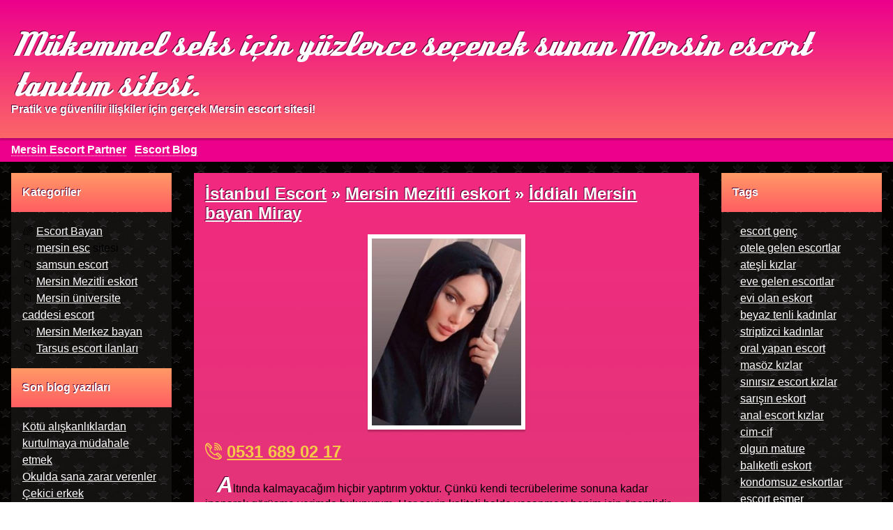

--- FILE ---
content_type: text/html; charset=UTF-8
request_url: https://www.formalno.com/iddiali-mersin-bayan-miray-79
body_size: 8726
content:
    <!DOCTYPE html>
    <head>
        <meta http-equiv="Content-Type" content="text/html; charset=UTF-8" />
        <title>İddialı Mersin bayan Miray | Mersin eskort toplumunun kaymağını topladık: şehirin tüm bölgelerinden güzel, seksi, eğitimli ve arzu edilen escort bayanlar.</title>
        <meta name="description" content="İddialı Mersin bayan Miray - Her erkeğin hayatında fazlasıyla seks olmalı. İyi bir ruh hali veren, dünyanın en güzel kızlarıyla - Mersin escort bayanlarla seks hayatınızı rengarenk partiye çevirin.">
        <meta http-equiv="X-UA-Compatible" content="IE=edge,chrome=1">
        <meta name="viewport" content="width=device-width, initial-scale=1" />
        <meta name="googlebot" content="noarchive">
        <meta name="viewport" content="width=device-width, initial-scale=1">
        <meta name="keywords" content="beyaztenli, beyaz tenli, beyaz tenli kadınlar, beyaz tenli kadın, beyaz tenli kızlar, beyaz tenli kız, beyaz tenli kadinlar, beyaz tenli kiz, beyaz tenli hatun, beyaz tenli hatunlar, beyaz tenli çıplak kadınlar, beyaz tenli kadin, beyaz tenli kizlar, escort ev, ev escort, ev gelen escort, mersin ev gelen escort, eve gelen escort, eve gelen eskort, eve gelen masöz, mersin eve gelen escort, eve gelen escort bayan, eve gelen masoz, eve gelen eskortlar, eve gelen masözler, eve gelen masör, eve gelen ucuz escort, eve gelen escortlar, escort bayan eve gelen, otel escort, escort otel, escort sadece otel, turk escort otel, escort bayan otel, mersin otel escort, otele gelen escort, otele gelen masöz, otele gelen escort bayan, otele gelen eskort, otele gelen, otele gelen bayan, otele gelen escort bayanlar, eve otele gelen masöz, eve otele gelen, sadece otele gelen escort, otele gelen escortlar, otele gelen eskort bayanlar, eve otele gelen escort, otele gelen olgun escort, genc escort, genç escort bayan, escort genç, genç escort, genç escortlar, genç eskort, genç escort kızlar, en genç escort, genc eskort, liseli escort, liseli eskortlar, liseli eskort, liseli escort kızlar, liseli escortlar, eskort liseli, liseli orospu numaraları, escort liseli, liseli eskort kızlar, liseli eskort kizlar, genç kız, genç kız sex, güzel genç kız, genç kız seks, en ateşli kızlar, ateşli kızlar aranıyor, çıplak ve ateşli kızlar, ateşli kızlar foto, çok ateşli kızlar, ateşli kizlar, sıcak ateşli kızlar, kızlar ateşli, seksi bayan, seksi bayan lar, seksi bayan resmi, bayan seksi, dul bayan seksi, ateşli sevişme, ateşli geceler, ateşli kızlar, ateşli kadın, seks yapan türkler, sex yapan kadınlar, seks kadınlar, sex seven kadınlar, seks yapan kadın, sex yapan kadinlar, seks yapan kadınları göster">
		        <link rel="amphtml" href="https://ampmoby.formalno.com/amp/iddiali-mersin-bayan-miray-79">
        <link rel="canonical" href="https://www.formalno.com/iddiali-mersin-bayan-miray-79">
                <link rel="apple-touch-icon" sizes="180x180" href="/favicon/apple-touch-icon.png">
		<link rel="icon" type="image/png" sizes="32x32" href="/favicon/favicon-32x32.png">
		<link rel="icon" type="image/png" sizes="16x16" href="/favicon/favicon-16x16.png">
		<link rel="manifest" href="/favicon/manifest.json">
		<link rel="mask-icon" href="/favicon/safari-pinned-tab.svg" color="#5bbad5">
		<link rel="shortcut icon" href="/favicon/favicon.ico">
		<meta name="msapplication-config" content="/favicon/browserconfig.xml">
		<meta name="theme-color" content="#ffffff">
        <meta property="og:locale" content="tr_TR" />
        <meta property="og:type" content="website" />
        <meta property="og:title" content="İddialı Mersin bayan Miray | Mersin eskort toplumunun kaymağını topladık: şehirin tüm bölgelerinden güzel, seksi, eğitimli ve arzu edilen escort bayanlar." />
        <meta property="og:description" content="İddialı Mersin bayan Miray - Her erkeğin hayatında fazlasıyla seks olmalı. İyi bir ruh hali veren, dünyanın en güzel kızlarıyla - Mersin escort bayanlarla seks hayatınızı rengarenk partiye çevirin." />
        <meta property="og:url" content="https://www.formalno.com/iddiali-mersin-bayan-miray-79" />
        <meta property="og:site_name" content="" />
        <meta name="twitter:card" content="summary" />
        <meta name="twitter:description" content="İddialı Mersin bayan Miray - Her erkeğin hayatında fazlasıyla seks olmalı. İyi bir ruh hali veren, dünyanın en güzel kızlarıyla - Mersin escort bayanlarla seks hayatınızı rengarenk partiye çevirin." />
        <meta name="twitter:title" content="İddialı Mersin bayan Miray | Mersin eskort toplumunun kaymağını topladık: şehirin tüm bölgelerinden güzel, seksi, eğitimli ve arzu edilen escort bayanlar." />
        <script type='application/ld+json'>{"@context":"http:\/\/schema.org","@type":"WebSite","@id":"#website","url":"https://www.formalno.com","name":"İddialı Mersin bayan Miray | Mersin eskort toplumunun kaymağını topladık: şehirin tüm bölgelerinden güzel, seksi, eğitimli ve arzu edilen escort bayanlar.","alternateName":"Escort Bayan Ci"}</script>
        <script type='application/ld+json'>{"@context":"http:\/\/schema.org","@type":"Person","url":"https://www.formalno.com","sameAs":[],"@id":"#person","name":"Escort Bayan"}</script>
        <style type="text/css">
	    @font-face{font-family:Deftone;src:url(https://www.formalno.com/templates/guzel/fonts/deftone-stylus.ttf)}*{margin:0;padding:0;font-family:Arial}ul li{list-style:none;display:inline-block}header{color:#FFF;background:#ec008c}.container{display:flex;flex-wrap:wrap;background-color:#050202;background-image:url(https://www.formalno.com/templates/guzel/img/starring.png)}.slogan{background:#ec008c;background:-webkit-linear-gradient(to bottom,#ec008c,#fc6767);background:linear-gradient(to bottom,#ec008c,#fc6767);padding:2rem 1rem;text-shadow:-1px -1px 0 #590235;box-shadow:0 3px 2px #0003}.slogan h1 a,.slogan h2 a, .slogan .divh1 a,.slogan .divh2 a{color:#FFF;text-decoration:none}.slogan h1 a, .slogan .divh1 a{font-size:3rem;font-family:Deftone;font-weight:400} .slogan .divh2 a{font-weight: bold; font-size: 1rem}.main-menu li{margin-right:.5rem}.main-menu{padding:.5rem 0 .5rem 1rem;display:block}.additiona-menu-items,.cats-hide-link,.tags-hide-link{display:none}.main-menu a{color:#FFF;text-decoration:none;border-bottom:1px dotted #FFF;font-weight:700}.panel{width:20%;flex:1;margin:1rem;background-color:#FFFFFF0f;line-height:1.5rem}.panel ul{padding:1rem}.panel ul li{display:block}.panel a{color:#FFF}.panel-title{padding:1rem;color:#FFF;text-shadow:-1px -1px 0 #590235;background-color:#fc6767;background-color:#E059A8;background:-webkit-linear-gradient(to top,#ff5e62,#f96);background:linear-gradient(to top,#ff5e62,#f96);font-weight:700}.hidden-panel{display:none}.center{width:59%;overflow:hidden;order:2}.left{order:1}.right{order:3}.post{background-color:#fc6767;margin:1rem;padding:1rem;background:-webkit-linear-gradient(to bottom,#f22a80,#FC8A8AEE);background:linear-gradient(to bottom,#f22a80,#FC8A8AAA)}.post .photos{width:100%;text-align:center;vertical-align:middle}.post .photo{margin:1rem 0;border:6px solid #FFF;box-shadow:0 3px 2px #0003;max-width:31%;vertical-align:middle}.post .photo:hover{-webkit-transform:rotate(5deg) scale(1.1);-ms-transform:rotate(5deg) scale(1.1);transform:rotate(5deg) scale(1.1)}.post h1,.post h2,.post h3{font-size:1.5rem;text-shadow:-1px -1px 0 #590235;color:#FFF}.post h1,.post h3{display:inline}.post a{color:#FFF}.post time{color:#CCC;font-size:.8rem}.post .description:first-letter{color:#FFF;font-size:2rem;font-style:italic;font-weight:700;text-transform:capitalize;text-shadow:-1px -1px 0 #590235}.post .tags{margin:.5rem 0}.post .tags span{margin-right:.4rem;color:#FFF}.post .tags span:before{content:"＋"}.post .tags a{color:#FFF}.phone{margin:0 0 1rem}.phone,.phone a{color:#f6c948;vertical-align:middle;font-weight:700;font-size:24px}.phone img{vertical-align:middle}.separator{text-align:center}.separator img{margin:0 2rem}.separator:last-of-type{display:none}footer{display:block;background-color:#ec008c;color:#FFF;text-align:center}footer nav,footer p{padding:.5rem}footer nav{background-color:#fc6767;box-shadow:0 3px 2px #0003}footer nav a{color:#FFF;text-decoration:none;border-bottom:1px dotted #FFF}.related li{display:block}.related img{vertical-align:middle;max-width:30%;margin:1rem 1rem 1rem 0}.pagination{font-size:1.5rem;color:#FFF;text-align:center;margin-bottom:1rem}.pagination li{display:inline;margin:0 .5rem}.pagination a{color:#f32b7f}@media only screen and (max-width:1200px){.additiona-menu-items{display:inline-block}.panel{display:none}.slogan h1{font-size:2.5rem}.post h2{font-size:1.6rem}.slogan h2,.post h2{font-size:1.3rem}.center{width:79%}.post .photo{max-width:49%}}@media only screen and (max-width:1000px){.post h1,.post h2,.post h3{font-size:1.2rem}.main-menu{text-align:center}.slogan h1{font-size:2rem}.slogan h2{font-size:1rem}.post h2{font-size:1.3rem}.center{width:100%}}@media only screen and (max-width:800px){.post h1,.post h2,.post h3{font-size:1rem}.post .photo{max-width:90%}}
	    
	    #cboxWrapper,.cboxPhoto{max-width:none}.cboxIframe,.cboxPhoto{display:block;border:0}#cboxCurrent,#cboxTitle{position:absolute;color:#949494;bottom:4px}#cboxClose:active,#cboxNext:active,#cboxPrevious:active,#cboxSlideshow:active,#colorbox{outline:0}#cboxOverlay,#cboxWrapper,#colorbox{position:absolute;top:0;left:0;z-index:9999;overflow:hidden}#cboxOverlay{position:fixed;width:100%;height:100%;background:url(https://www.formalno.com/templates/guzel/img/overlay.png);opacity:.9;filter:alpha(opacity=90)}#cboxBottomLeft,#cboxMiddleLeft{clear:left}#cboxContent{position:relative;background:#fff;overflow:hidden}#cboxTitle{margin:0;left:0;text-align:center;width:100%}#cboxLoadingGraphic,#cboxLoadingOverlay{position:absolute;top:0;left:0;width:100%;height:100%}.cboxPhoto{float:left;margin:auto;-ms-interpolation-mode:bicubic}.cboxIframe{width:100%;height:100%;padding:0;margin:0}#cboxContent,#cboxLoadedContent,#colorbox{box-sizing:content-box;-moz-box-sizing:content-box;-webkit-box-sizing:content-box}#cboxTopLeft{width:21px;height:21px;background:url(https://www.formalno.com/templates/guzel/img/controls.png) -101px 0 no-repeat}#cboxTopRight{width:21px;height:21px;background:url(https://www.formalno.com/templates/guzel/img/controls.png) -130px 0 no-repeat}#cboxBottomLeft{width:21px;height:21px;background:url(https://www.formalno.com/templates/guzel/img/controls.png) -101px -29px no-repeat}#cboxBottomRight{width:21px;height:21px;background:url(https://www.formalno.com/templates/guzel/img/controls.png) -130px -29px no-repeat}#cboxMiddleLeft{width:21px;background:url(https://www.formalno.com/templates/guzel/img/controls.png) left top repeat-y}#cboxMiddleRight{width:21px;background:url(https://www.formalno.com/templates/guzel/img/controls.png) right top repeat-y}#cboxTopCenter{height:21px;background:url(https://www.formalno.com/templates/guzel/img/border.png) repeat-x}#cboxBottomCenter{height:21px;background:url(https://www.formalno.com/templates/guzel/img/border.png) 0 -29px repeat-x}.cboxIframe{background:#fff}#cboxError{padding:50px;border:1px solid #ccc}#cboxLoadedContent{overflow:auto;-webkit-overflow-scrolling:touch;margin-bottom:28px}#cboxCurrent{left:58px}#cboxLoadingOverlay{background:url(https://www.formalno.com/templates/guzel/img/loading_background.png) center center no-repeat}#cboxLoadingGraphic{background:url(https://www.formalno.com/templates/guzel/img/loading.gif) center center no-repeat}#cboxClose,#cboxNext,#cboxPrevious,#cboxSlideshow{cursor:pointer;border:0;padding:0;margin:0;overflow:visible;width:auto;background:0 0}#cboxClose,#cboxNext,#cboxPrevious{position:absolute;bottom:0;width:25px;height:25px;text-indent:-9999px}#cboxSlideshow{position:absolute;bottom:4px;right:30px;color:#0092ef}#cboxPrevious{left:0;background:url(https://www.formalno.com/templates/guzel/img/controls.png) -75px 0 no-repeat}#cboxPrevious:hover{background-position:-75px -25px}#cboxNext{left:27px;background:url(https://www.formalno.com/templates/guzel/img/controls.png) -50px 0 no-repeat}#cboxNext:hover{background-position:-50px -25px}#cboxClose{right:0;background:url(https://www.formalno.com/templates/guzel/img/controls.png) -25px 0 no-repeat}#cboxClose:hover{background-position:-25px -25px}.cboxIE #cboxBottomCenter,.cboxIE #cboxBottomLeft,.cboxIE #cboxBottomRight,.cboxIE #cboxMiddleLeft,.cboxIE #cboxMiddleRight,.cboxIE #cboxTopCenter,.cboxIE #cboxTopLeft,.cboxIE #cboxTopRight{filter:progid:DXImageTransform.Microsoft.gradient(startColorstr=#00FFFFFF, endColorstr=#00FFFFFF)}
	    
	    .fix{
		    display: flex;
		    flex-wrap: wrap;
		    text-align: center;
		    padding: 0;
		    background: none;
		    vertical-align: middle;
		    align-content: center;
			justify-content: space-between;
	    }
	    
	    .fix img{
		    width: 100%;
		    max-width: 500px;
		}
		
		.vitrin img{
			width: 100%;
			max-width: 170px;
		}
		
		.vitrin{
			width: 17%;
			display: inline-block;
			padding: 0.2rem;
			margin: 0.1rem 0;
			text-align: center;
			background-color: #FFF;
			line-height: 2vmin;
		}
		
		.vitrin .name a{
			color: #F99;
			font-weight: bold;
			font-size: 2vmin;
		}
		
		.vitrin .phone{
			margin: 0;
		}
		
		.vitrin .phone a{
			margin: 0;
			font-size: 2vmin;
		}
		
		.big-img{
		    text-align: center;
	    }
	    
	    .big-img img{
		    max-width: 500px;
			width: 100%;
		}
		
		.hepsini{
			margin: 2rem 0;
		}
		
		.hepsini a{
			font-weight: bold;
			font-size: 1.5rem;
			text-shadow: 1px 1px 0px #333;
		}
		
		blockquote{
			display: block;
			border-right: 2px solid #FFF;
			border-left: 2px solid #FFF;
			color: #FFF;
			text-shadow: -1px -1px 0px #333;
			margin: 1rem;
			padding: 1rem;
			text-align: justify;
		}
		
		blockquote:first-letter{
			text-transform: capitalize;
			font-weight: bold;
			font-size: 2rem;
		}
	    </style>
    </head>
    <body>
    <header>
                <div class="slogan">
	                    <div class="divh1"><a href="https://www.formalno.com">Mükemmel seks için yüzlerce seçenek sunan Mersin escort tanıtım sitesi.</a></div>
            <div class="divh2"><a href="https://www.formalno.com">Pratik ve güvenilir ilişkiler için gerçek Mersin escort sitesi!</a></div>
                    </div>
        <nav>
            <ul class="main-menu">
                                        <li><a href="https://www.formalno.com/" title="Mersin Escort Partner">Mersin Escort Partner</a></li>
                                        <li><a href="https://www.formalno.com/blog" title="Escort Blog">Escort Blog</a></li>
                                <li class="additiona-menu-items"><a href="javascript: showCats();" class="cats-show-link">Escort Bayan &#9662;</a><a href="javascript: hideCats();" class="cats-hide-link">Escort Bayan &#10006;</a></li>
                <li class="additiona-menu-items"><a href="javascript: showTags();" class="tags-show-link">Etiket &#9662;</a><a href="javascript: hideTags();" class="tags-hide-link">Etiket &#10006;</a></li>
            </ul>
        </nav>
        <script type="text/javascript">
	        function showCats(){
		        hideTags();
		        $(".cats-show-link").hide();
		        $(".cats-hide-link").show();
		        $("#cats-panel").show();
	        }
	        
	        function hideCats(){
		        $(".cats-show-link").show();
		        $(".cats-hide-link").hide();
		        $("#cats-panel").hide();
	        }
	        
	        function showTags(){
		        hideCats();
		        $(".tags-show-link").hide();
		        $(".tags-hide-link").show();
		        $("#tags-panel").show();
	        }
	        
	        function hideTags(){
		        $(".tags-show-link").show();
		        $(".tags-hide-link").hide();
		        $("#tags-panel").hide();
	        }
	    </script>
    </header>
    <div class="container">
        <div class="left panel"  id="cats-panel">
            <div class="panel-title">Kategoriler</div>
<ul>
		<li>&#127752; <a title="İstanbul Escort Bayan" href="https://www.formalno.com">Escort Bayan</a></li>
    <li>&#128193; <a href="https://www.mersinticari.com/" title="mersin esc">mersin esc</a> sitesi</li>
    <li>&#128193; <a href="https://www.samsunescortbayan.biz/" title="samsun escort">samsun escort</a></li>
<li>&#128193; <a title="mersin davultepe escort, mezitli eskort, mersin mezitli eskort, eskort mersin mezitli, mezitli eskort bayan, mezitli escort, mersin mezitli escort, mezitli escort bayan, mersin mezitli escort" href="https://www.formalno.com/mersin-mezitli-eskort">Mersin Mezitli eskort</a></li><li>&#128193; <a title="mersin üniversite caddesi eskort, mersin üniversite escort, mersin üniversite yolu escort, mersin üniversite caddesi escort, mersin escort üniversite, mersin escort universite caddesi, mersin" href="https://www.formalno.com/mersin-universite-caddesi-escort">Mersin üniversite caddesi escort</a></li><li>&#128193; <a title="sex arkadaşı mersin, orusbu numarasi mersin, mersin hayat kadını, mersin hayat kadını telefonları, mersin hayat kadını numaraları, mersin sex, mersin sex partner, mersin grup sex, mersin merk" href="https://www.formalno.com/mersin-merkez-bayan">Mersin Merkez bayan</a></li><li>&#128193; <a title="tarsus escort, mersin tarsus escort, tarsus escort bayan, tarsus bayan escort, escort tarsus, escort mersin tarsus, mersin tarsus escort bayan, tarsus yenice escort, tarsus escort numara, tar" href="https://www.formalno.com/tarsus-escort-ilanlari">Tarsus escort ilanları</a></li></ul>
<div class="panel-title">Son blog yazıları</div>
<ul>
<li><a title="" href="https://www.formalno.com/kotu-aliskanliklardan-kurtulmaya-mudahale-etmek">Kötü alışkanlıklardan kurtulmaya müdahale etmek</a></li><li><a title="" href="https://www.formalno.com/okulda-sana-zarar-verenler">Okulda sana zarar verenler</a></li><li><a title="" href="https://www.formalno.com/cekici-erkek">Çekici erkek</a></li><li><a title="" href="https://www.formalno.com/erkek-arkadasi">Erkek arkadaşı</a></li><li><a title="" href="https://www.formalno.com/sevinci-paylas">Sevinci paylaş</a></li><li><a title="" href="https://www.formalno.com/ihtiyac-duymak">İhtiyaç duymak</a></li><li><a title="" href="https://www.formalno.com/ihtiyac-duymak">İhtiyaç duymak</a></li><li><a title="" href="https://www.formalno.com/gecikmis-tepki">Gecikmiş tepki</a></li><li><a title="" href="https://www.formalno.com/zihinsel-insancillik">Zihinsel insancıllık</a></li><li><a title="" href="https://www.formalno.com/kendi-ihtiyaclarini-gerceklestir">Kendi ihtiyaçlarını gerçekleştir</a></li><li><a title="" href="https://www.formalno.com/kadinlar">Kadınlar</a></li><li><a title="" href="https://www.formalno.com/ozgurluk-duygusu">Özgürlük duygusu</a></li><li><a title="" href="https://www.formalno.com/kadinlarin-dugmesi-nerede">Kadınların düğmesi nerede?</a></li><li><a title="" href="https://www.formalno.com/eylem-en-iyi-uygulamadir">Eylem en iyi uygulamadır</a></li><li><a title="" href="https://www.formalno.com/eger-ne-yapmali">Eğer ne yapmalı?</a></li><li><a title="" href="https://www.formalno.com/siddetli-bir-ofke">Şiddetli bir öfke</a></li><li><a title="" href="https://www.formalno.com/cozum">Çözüm</a></li><li><a title="" href="https://www.formalno.com/arkadaslarinla-konus">Arkadaşlarınla konuş</a></li><li><a title="" href="https://www.formalno.com/cinsel-tercihler">Cinsel tercihler</a></li><li><a title="" href="https://www.formalno.com/cinsel-tercihler">Cinsel tercihler</a></li></ul>        </div>
        <div class="left panel hidden-panel"  id="tags-panel">
            <!--<div class="panel-title">Partnerlerimiz</div>
<ul>
</ul>-->
<div class="panel-title">Tags</div>
<ul>
<li>&#9889;<a href="https://www.formalno.com/escort-genc" title="genc escort, genç escort bayan, escort genç, genç escort, genç escortlar, genç eskort, genç escort kızlar, en genç escort, genc eskort, liseli escort, liseli eskortlar, liseli eskort, liseli escort kızlar, liseli escortlar, eskort liseli, liseli orospu numaraları, escort liseli, liseli eskort kızlar, liseli eskort kizlar, genç kız, genç kız sex, güzel genç kız, genç kız seks"><span>escort genç</span></a></li><li>&#9889;<a href="https://www.formalno.com/otele-gelen-escortlar" title="otel escort, escort otel, escort sadece otel, turk escort otel, escort bayan otel, mersin otel escort, otele gelen escort, otele gelen masöz, otele gelen escort bayan, otele gelen eskort, otele gelen, otele gelen bayan, otele gelen escort bayanlar, eve otele gelen masöz, eve otele gelen, sadece otele gelen escort, otele gelen escortlar, otele gelen eskort bayanlar, eve otele gelen escort, otele gelen olgun escort"><span>otele gelen escortlar</span></a></li><li>&#9889;<a href="https://www.formalno.com/atesli-kizlar" title="en ateşli kızlar, ateşli kızlar aranıyor, çıplak ve ateşli kızlar, ateşli kızlar foto, çok ateşli kızlar, ateşli kizlar, sıcak ateşli kızlar, kızlar ateşli, seksi bayan, seksi bayan lar, seksi bayan resmi, bayan seksi, dul bayan seksi, ateşli sevişme, ateşli geceler, ateşli kızlar, ateşli kadın, seks yapan türkler, sex yapan kadınlar, seks kadınlar, sex seven kadınlar, seks yapan kadın, sex yapan kadinlar, seks yapan kadınları göster,  "><span>ateşli kızlar</span></a></li><li>&#9889;<a href="https://www.formalno.com/eve-gelen-escortlar" title="escort ev, ev escort, ev gelen escort, mersin ev gelen escort, eve gelen escort, eve gelen eskort, eve gelen masöz, mersin eve gelen escort, eve gelen escort bayan, eve gelen masoz, eve gelen eskortlar, eve gelen masözler, eve gelen masör, eve gelen ucuz escort, eve gelen escortlar, escort bayan eve gelen"><span>eve gelen escortlar</span></a></li><li>&#9889;<a href="https://www.formalno.com/evi-olan-eskort" title="evi olan escort, kendi evi olan escort, escort bayan evi olan, evi olan eskort"><span>evi olan eskort</span></a></li><li>&#9889;<a href="https://www.formalno.com/beyaz-tenli-kadinlar" title="beyaztenli, beyaz tenli, beyaz tenli kadınlar, beyaz tenli kadın, beyaz tenli kızlar, beyaz tenli kız, beyaz tenli kadinlar, beyaz tenli kiz, beyaz tenli hatun, beyaz tenli hatunlar, beyaz tenli çıplak kadınlar, beyaz tenli kadin, beyaz tenli kizlar"><span>beyaz tenli kadınlar</span></a></li><li>&#9889;<a href="https://www.formalno.com/striptizci-kadinlar" title="stripper, striptizci, striptizci kadınlar, striptizci kiralama, striptizci kadın, striptizci kızlar, striptizci güzeller, striptizci kız, striptizci fiyatları, bayan striptizci kiralama"><span>striptizci kadınlar</span></a></li><li>&#9889;<a href="https://www.formalno.com/oral-yapan-escort" title="saksocu, saksocu kızlar, saksocu kız, saksocu türk kızı, saksocu hatunlar, saksocu kizlar, saksocu kadınlar, türk saksocu, saksocu bayanlar, saksocu kiz, saksocu escort, saksocu liseliler, saksocu sarışın, saksocu karılar, saksocu dullar, en iyi saksocu, saksocu karilar, saksocu eskort, saksocu çıtır, oral yapan escort, oral yapan kız, oral seks yapan kadınlar, oral sex yapan kadın, oral seks yapan kadın, deep oral yapan escort, oral sex yapan kızlar, oral yapan kizlar, oral yapan kadın, oral seks yapan kız, sadece oral yapan escort, oral yapan, oral seks yapan, oral sex yapan kadınlar, oral sex yapan kizlar, oral yapan kadin, oral seks yapan bayan, oral yapan türk kızları, oral seks yapan türk kadın, harika oral yapan escort, derin oral yapan escort, oral yapan kızlar, iyi oral yapan kadın, "><span>oral yapan escort</span></a></li><li>&#9889;<a href="https://www.formalno.com/masoz-kizlar" title="masöz, masöz bayan, masöz escort, masoz, profesyonel masaj, masoz bayan, masoz bayanlar, masöz kızlar, bayan masöz, masöz ilanları, masoz escort, bayan masör, escort masöz, masöz masaj, masozler, masör ilan, masaj masöz, masöz eskort, masaj ilanları, masoz ilanları, masoz is ilanlari, masör bayanlar"><span>masöz kızlar</span></a></li><li>&#9889;<a href="https://www.formalno.com/sinirsiz-escort-kizlar" title="sınırsız anal escort, sınırsız escort, escort sınırsız, sınırsız escort bayan, escort bayan sınırsız, sınırsız eskort, sınırsız eskortlar, sınırsız escortlar, sınırsız escort kızlar, sınırsız bayan escort, sınırsız bayan, sinirsiz escort, "><span>sınırsız escort kızlar</span></a></li><li>&#9889;<a href="https://www.formalno.com/sarisin-eskort" title="sarışın eskort, eskort sarışın, sarışın eskort bayanlar, blonde escort, blonde girl, blonde milf, blonde fuck, sexy blonde, hot blonde, blonde naked, mature blonde, blonde mature, sarışın kadın, sarışın kadın sikiş, sarışın kadın resimleri, sarışın kadın sex, sarışın çıplak kadın resimleri, sarışın güzel kadın, sarışın escort bayan, mersin sarışın escort, sarışın escort, escort sarışın, escort bayan sarışın"><span>sarışın eskort</span></a></li><li>&#9889;<a href="https://www.formalno.com/anal-escort-kizlar" title="anal eskort, eskort anal, anal yapan eskort, sınırsız escort, escort sınırsız, sınırsız mersin escort, sınırsız escort bayan, escort bayan sınırsız, anal yapan escort bayanlar, anal escort bayanlar, escort bayanlar anal, anal escort kızlar, anal yapan escort kızlar, escort kızlar anal, anal calisan escort kizlar halkali, anal escort kizlar, "><span>anal escort kızlar</span></a></li><li>&#9889;<a href="https://www.formalno.com/cim-cif" title="cim cif, cim cif yapan escort, cim cif escort, escort cim cif, cim cif nasıl yapılır, cim cif yapan escortlar, cim-cif, cim ve cif, cif cim, cim cif escortlar"><span>cim-cif</span></a></li><li>&#9889;<a href="https://www.formalno.com/olgun-mature" title="olgun, olgun escort, olgun mature, olgun kadın, olgun kadınlar, olgun milf, olgun kadın sex, olgun kadın seks, olgun karı, olgun kadin, olgun kadinlar, yaşlı olgun kadınlar, mature kadin, olgunkadın, olgunkadin, kadın olgun, olgun kadln, olgun kadı, olgu kadın, olgun kadılar, olgun kadi"><span>olgun mature</span></a></li><li>&#9889;<a href="https://www.formalno.com/baliketli-eskort" title="balık etli, balık etli kadın, balık etli kadınlar, balık etli kızlar, balık etli karı, balık etli hatun, balık etli kız, balık etli hatunlar, balık etli escort, balık etli kadın resimleri, balık etli sexi kadınlar, balık etli eskort, balık etli çıplak, balık etli çıplak kızlar, balıketli, balıketli escort, escort balıketli, balıketli kadınlar, balıketli kadın, balıketli bayanlar, balıketli hatunlar, balıketli hatun, escort bayan balıketli, balıketli güzeller, balıketli eskort, balıketli escortlar, balıketli bayan, balıketli escort bayan"><span>balıketli eskort</span></a></li><li>&#9889;<a href="https://www.formalno.com/kondomsuz-eskortlar" title="kondomsuz escort, kondomsuz ilişki, kondomsuz kalan escort, kondomsuz eskort, kondomsuz anal, kondomsuz escort bayan, kondomsuz cinsel ilişki, kondomsuz kalan escortlar, escort kondomsuz, kondomsuz anal seks, kondomsuz oral, kondomsuz ilişkiye giren escort, kondomsuz eskortlar"><span>kondomsuz eskortlar</span></a></li><li>&#9889;<a href="https://www.formalno.com/escort-esmer" title="esmer escort bayan, esmer eskort, esmer escort, escort esmer, escort bayan esmer, brunette, brunette nude, hot brunette, nude brunette, brunette girl, sexy brunette, brunette babe, brunette sex, naked brunette, brunette milf, brunette sexy,  "><span>escort esmer</span></a></li></ul>        </div>
        <div class="center">
            <div class="post">
	<div class="breadcrumbs">
	    <h3 itemscope itemtype="http://schema.org/BreadcrumbList">
	        <span itemprop="itemListElement" itemscope itemtype="http://schema.org/ListItem"><a itemprop="url" href="https://www.formalno.com" class="bread"><span itemprop="name">İstanbul Escort</span></a></span> &raquo;
	        <span itemprop="itemListElement" itemscope itemtype="http://schema.org/ListItem"><a itemprop="url" href="https://www.formalno.com/mersin-mezitli-eskort/" class="bread"><span itemprop="name">Mersin Mezitli eskort</span></a></span> &raquo;
	    </h3>
	    <h1><span itemprop="itemListElement" itemscope itemtype="http://schema.org/ListItem"><a itemprop="url" href="https://www.formalno.com/iddiali-mersin-bayan-miray-79"><strong itemprop="name">İddialı Mersin bayan Miray</strong></a></span></h1>
	</div>
    <div class="photos">
                    <a class="colorbox" href="https://www.formalno.com/uploads/iddiali-mersin-bayan-miray-79-1.jpeg"><img src="https://www.formalno.com/thumbs/iddiali-mersin-bayan-miray-79-1.jpeg" alt="İddialı Mersin bayan Miray" class="photo"/></a>
                </div>
    <div class="phone">
	   <img src="https://www.formalno.com/templates/guzel/img/phone-call.png" alt="Tel:"/>
	   <a href="tel:0531 689 02 17">0531 689 02 17</a>
	</div>
    <div class="description">
        &nbsp; Altında kalmayacağım hiçbir yaptırım yoktur. Çünkü kendi tecrübelerime sonuna kadar inanarak görüşme verimde bulunurum. Her şeyin kaliteli halde yaşanması benim için önemlidir. Çünkü hayatımın marka değerlerinin yüksek olmasını isterim. Giyim kuşam konusunda bile bu kriteri dikkat ederim. Vücudumun her tarafının <a href="https://www.mersinforum.net/"><strong>Mersin seks</strong></a> güzel olduğuna inandığım için bunları sergilemekten geri durmamaktayım.&nbsp;<br>&nbsp;Derin dekolteli kıyafetlerimi giyinerek göğüslerimi ve bakacaklarımı sergilerim. İddialı Mersin bayanınız olduğum doğrudur ve bunu da en iyi şekilde sağlayabilecek potansiyeldeki biri olmaktayım. Elit beyler bana bakmış olduğunda kışkırtıcı tarzde etki görmüştür. Sizlerde gözlerinizi üzerimden uzun süre alamayacak şekilde etkilenirsiniz. İçinizdeki iştah tavan yaparak ateşli sevişmelere gitmek istersiniz. Erkeklerin o monoton hayatından kurtulması için gerekli olan neler var ise yapmışımdır.    </div>
    <div class="tags">
						<span><a href="https://www.formalno.com/atesli-kizlar">ateşli kızlar</a></span>
						<span><a href="https://www.formalno.com/beyaz-tenli-kadinlar">beyaz tenli kadınlar</a></span>
						<span><a href="https://www.formalno.com/escort-genc">escort genç</a></span>
						<span><a href="https://www.formalno.com/eve-gelen-escortlar">eve gelen escortlar</a></span>
						<span><a href="https://www.formalno.com/otele-gelen-escortlar">otele gelen escortlar</a></span>
			</div>
	<div>
    	<h3>Benzer Yazılar</h3>
	<ul class="related">
<li>
					<a href="https://www.formalno.com/aerkegini-80" title="Erkeğini yatağa sürükleyen Nazlı">
						<img src="https://www.formalno.com/thumbs/aerkegini-80-1.jpeg" alt="en ateşli kızlar, ateşli kızlar aranıyor, çıplak ve ateşli kızlar, ateşli kızlar foto, çok ateşli kızlar, ateşli kizlar, sıcak ateşli kızlar, kızlar ateşli, seksi bayan, seksi bayan lar, seksi bayan resmi, bayan seksi, dul bayan seksi, ateşli sevişme, ateşli geceler, ateşli kızlar, ateşli kadın, seks yapan türkler, sex yapan kadınlar, seks kadınlar, sex seven kadınlar, seks yapan kadın, sex yapan kadinlar, seks yapan kadınları göster,, genc escort, genç escort bayan, escort genç, genç escort, genç escortlar, genç eskort, genç escort kızlar, en genç escort, genc eskort, liseli escort, liseli eskortlar, liseli eskort, liseli escort kızlar, liseli escortlar, eskort liseli, liseli orospu numaraları, escort liseli, liseli eskort kızlar, liseli eskort kizlar, genç kız, genç kız sex, güzel genç kız, genç kız seks, evi olan escort, kendi evi olan escort, escort bayan evi olan, evi olan eskort, masöz, masöz bayan, masöz escort, masoz, profesyonel masaj, masoz bayan, masoz bayanlar, masöz kızlar, bayan masöz, masöz ilanları, masoz escort, bayan masör, escort masöz, masöz masaj, masozler, masör ilan, masaj masöz, masöz eskort, masaj ilanları, masoz ilanları, masoz is ilanlari, masör bayanlar, otel escort, escort otel, escort sadece otel, turk escort otel, escort bayan otel, mersin otel escort, otele gelen escort, otele gelen masöz, otele gelen escort bayan, otele gelen eskort, otele gelen, otele gelen bayan, otele gelen escort bayanlar, eve otele gelen masöz, eve otele gelen, sadece otele gelen escort, otele gelen escortlar, otele gelen eskort bayanlar, eve otele gelen escort, otele gelen olgun escort"/>Erkeğini yatağa sürükleyen Nazlı
					</a>
				</li><li>
					<a href="https://www.formalno.com/evlenip-ayrilan-iremcan-81" title="Evlenip ayrılan İremcan">
						<img src="https://www.formalno.com/thumbs/evlenip-ayrilan-iremcan-81-1.jpeg" alt="en ateşli kızlar, ateşli kızlar aranıyor, çıplak ve ateşli kızlar, ateşli kızlar foto, çok ateşli kızlar, ateşli kizlar, sıcak ateşli kızlar, kızlar ateşli, seksi bayan, seksi bayan lar, seksi bayan resmi, bayan seksi, dul bayan seksi, ateşli sevişme, ateşli geceler, ateşli kızlar, ateşli kadın, seks yapan türkler, sex yapan kadınlar, seks kadınlar, sex seven kadınlar, seks yapan kadın, sex yapan kadinlar, seks yapan kadınları göster,, balık etli, balık etli kadın, balık etli kadınlar, balık etli kızlar, balık etli karı, balık etli hatun, balık etli kız, balık etli hatunlar, balık etli escort, balık etli kadın resimleri, balık etli sexi kadınlar, balık etli eskort, balık etli çıplak, balık etli çıplak kızlar, balıketli, balıketli escort, escort balıketli, balıketli kadınlar, balıketli kadın, balıketli bayanlar, balıketli hatunlar, balıketli hatun, escort bayan balıketli, balıketli güzeller, balıketli eskort, balıketli escortlar, balıketli bayan, balıketli escort bayan, genc escort, genç escort bayan, escort genç, genç escort, genç escortlar, genç eskort, genç escort kızlar, en genç escort, genc eskort, liseli escort, liseli eskortlar, liseli eskort, liseli escort kızlar, liseli escortlar, eskort liseli, liseli orospu numaraları, escort liseli, liseli eskort kızlar, liseli eskort kizlar, genç kız, genç kız sex, güzel genç kız, genç kız seks, escort ev, ev escort, ev gelen escort, mersin ev gelen escort, eve gelen escort, eve gelen eskort, eve gelen masöz, mersin eve gelen escort, eve gelen escort bayan, eve gelen masoz, eve gelen eskortlar, eve gelen masözler, eve gelen masör, eve gelen ucuz escort, eve gelen escortlar, escort bayan eve gelen, masöz, masöz bayan, masöz escort, masoz, profesyonel masaj, masoz bayan, masoz bayanlar, masöz kızlar, bayan masöz, masöz ilanları, masoz escort, bayan masör, escort masöz, masöz masaj, masozler, masör ilan, masaj masöz, masöz eskort, masaj ilanları, masoz ilanları, masoz is ilanlari, masör bayanlar, otel escort, escort otel, escort sadece otel, turk escort otel, escort bayan otel, mersin otel escort, otele gelen escort, otele gelen masöz, otele gelen escort bayan, otele gelen eskort, otele gelen, otele gelen bayan, otele gelen escort bayanlar, eve otele gelen masöz, eve otele gelen, sadece otele gelen escort, otele gelen escortlar, otele gelen eskort bayanlar, eve otele gelen escort, otele gelen olgun escort"/>Evlenip ayrılan İremcan
					</a>
				</li><li>
					<a href="https://www.formalno.com/becerilirken-hazz-alan-pinar-82" title="Becerilirken hazz alan Pınar">
						<img src="https://www.formalno.com/thumbs/becerilirken-hazz-alan-pinar-82-1.jpeg" alt="masöz, masöz bayan, masöz escort, masoz, profesyonel masaj, masoz bayan, masoz bayanlar, masöz kızlar, bayan masöz, masöz ilanları, masoz escort, bayan masör, escort masöz, masöz masaj, masozler, masör ilan, masaj masöz, masöz eskort, masaj ilanları, masoz ilanları, masoz is ilanlari, masör bayanlar, olgun, olgun escort, olgun mature, olgun kadın, olgun kadınlar, olgun milf, olgun kadın sex, olgun kadın seks, olgun karı, olgun kadin, olgun kadinlar, yaşlı olgun kadınlar, mature kadin, olgunkadın, olgunkadin, kadın olgun, olgun kadln, olgun kadı, olgu kadın, olgun kadılar, olgun kadi, otel escort, escort otel, escort sadece otel, turk escort otel, escort bayan otel, mersin otel escort, otele gelen escort, otele gelen masöz, otele gelen escort bayan, otele gelen eskort, otele gelen, otele gelen bayan, otele gelen escort bayanlar, eve otele gelen masöz, eve otele gelen, sadece otele gelen escort, otele gelen escortlar, otele gelen eskort bayanlar, eve otele gelen escort, otele gelen olgun escort, sarışın eskort, eskort sarışın, sarışın eskort bayanlar, blonde escort, blonde girl, blonde milf, blonde fuck, sexy blonde, hot blonde, blonde naked, mature blonde, blonde mature, sarışın kadın, sarışın kadın sikiş, sarışın kadın resimleri, sarışın kadın sex, sarışın çıplak kadın resimleri, sarışın güzel kadın, sarışın escort bayan, mersin sarışın escort, sarışın escort, escort sarışın, escort bayan sarışın, sınırsız anal escort, sınırsız escort, escort sınırsız, sınırsız escort bayan, escort bayan sınırsız, sınırsız eskort, sınırsız eskortlar, sınırsız escortlar, sınırsız escort kızlar, sınırsız bayan escort, sınırsız bayan, sinirsiz escort,, stripper, striptizci, striptizci kadınlar, striptizci kiralama, striptizci kadın, striptizci kızlar, striptizci güzeller, striptizci kız, striptizci fiyatları, bayan striptizci kiralama"/>Becerilirken hazz alan Pınar
					</a>
				</li><li>
					<a href="https://www.formalno.com/kendini-eglendirmeyi-seven-peri-83" title="Kendini eğlendirmeyi seven Peri">
						<img src="https://www.formalno.com/thumbs/kendini-eglendirmeyi-seven-peri-83-1.jpeg" alt="en ateşli kızlar, ateşli kızlar aranıyor, çıplak ve ateşli kızlar, ateşli kızlar foto, çok ateşli kızlar, ateşli kizlar, sıcak ateşli kızlar, kızlar ateşli, seksi bayan, seksi bayan lar, seksi bayan resmi, bayan seksi, dul bayan seksi, ateşli sevişme, ateşli geceler, ateşli kızlar, ateşli kadın, seks yapan türkler, sex yapan kadınlar, seks kadınlar, sex seven kadınlar, seks yapan kadın, sex yapan kadinlar, seks yapan kadınları göster,, beyaztenli, beyaz tenli, beyaz tenli kadınlar, beyaz tenli kadın, beyaz tenli kızlar, beyaz tenli kız, beyaz tenli kadinlar, beyaz tenli kiz, beyaz tenli hatun, beyaz tenli hatunlar, beyaz tenli çıplak kadınlar, beyaz tenli kadin, beyaz tenli kizlar, genc escort, genç escort bayan, escort genç, genç escort, genç escortlar, genç eskort, genç escort kızlar, en genç escort, genc eskort, liseli escort, liseli eskortlar, liseli eskort, liseli escort kızlar, liseli escortlar, eskort liseli, liseli orospu numaraları, escort liseli, liseli eskort kızlar, liseli eskort kizlar, genç kız, genç kız sex, güzel genç kız, genç kız seks, escort ev, ev escort, ev gelen escort, mersin ev gelen escort, eve gelen escort, eve gelen eskort, eve gelen masöz, mersin eve gelen escort, eve gelen escort bayan, eve gelen masoz, eve gelen eskortlar, eve gelen masözler, eve gelen masör, eve gelen ucuz escort, eve gelen escortlar, escort bayan eve gelen, saksocu, saksocu kızlar, saksocu kız, saksocu türk kızı, saksocu hatunlar, saksocu kizlar, saksocu kadınlar, türk saksocu, saksocu bayanlar, saksocu kiz, saksocu escort, saksocu liseliler, saksocu sarışın, saksocu karılar, saksocu dullar, en iyi saksocu, saksocu karilar, saksocu eskort, saksocu çıtır, oral yapan escort, oral yapan kız, oral seks yapan kadınlar, oral sex yapan kadın, oral seks yapan kadın, deep oral yapan escort, oral sex yapan kızlar, oral yapan kizlar, oral yapan kadın, oral seks yapan kız, sadece oral yapan escort, oral yapan, oral seks yapan, oral sex yapan kadınlar, oral sex yapan kizlar, oral yapan kadin, oral seks yapan bayan, oral yapan türk kızları, oral seks yapan türk kadın, harika oral yapan escort, derin oral yapan escort, oral yapan kızlar, iyi oral yapan kadın,, sarışın eskort, eskort sarışın, sarışın eskort bayanlar, blonde escort, blonde girl, blonde milf, blonde fuck, sexy blonde, hot blonde, blonde naked, mature blonde, blonde mature, sarışın kadın, sarışın kadın sikiş, sarışın kadın resimleri, sarışın kadın sex, sarışın çıplak kadın resimleri, sarışın güzel kadın, sarışın escort bayan, mersin sarışın escort, sarışın escort, escort sarışın, escort bayan sarışın"/>Kendini eğlendirmeyi seven Peri
					</a>
				</li><li>
					<a href="https://www.formalno.com/kusursuz-escort-bayan-sudenaz-84" title="Kusursuz escort bayan Sudenaz">
						<img src="https://www.formalno.com/thumbs/kusursuz-escort-bayan-sudenaz-84-1.jpg" alt="en ateşli kızlar, ateşli kızlar aranıyor, çıplak ve ateşli kızlar, ateşli kızlar foto, çok ateşli kızlar, ateşli kizlar, sıcak ateşli kızlar, kızlar ateşli, seksi bayan, seksi bayan lar, seksi bayan resmi, bayan seksi, dul bayan seksi, ateşli sevişme, ateşli geceler, ateşli kızlar, ateşli kadın, seks yapan türkler, sex yapan kadınlar, seks kadınlar, sex seven kadınlar, seks yapan kadın, sex yapan kadinlar, seks yapan kadınları göster,, genc escort, genç escort bayan, escort genç, genç escort, genç escortlar, genç eskort, genç escort kızlar, en genç escort, genc eskort, liseli escort, liseli eskortlar, liseli eskort, liseli escort kızlar, liseli escortlar, eskort liseli, liseli orospu numaraları, escort liseli, liseli eskort kızlar, liseli eskort kizlar, genç kız, genç kız sex, güzel genç kız, genç kız seks, escort ev, ev escort, ev gelen escort, mersin ev gelen escort, eve gelen escort, eve gelen eskort, eve gelen masöz, mersin eve gelen escort, eve gelen escort bayan, eve gelen masoz, eve gelen eskortlar, eve gelen masözler, eve gelen masör, eve gelen ucuz escort, eve gelen escortlar, escort bayan eve gelen, otel escort, escort otel, escort sadece otel, turk escort otel, escort bayan otel, mersin otel escort, otele gelen escort, otele gelen masöz, otele gelen escort bayan, otele gelen eskort, otele gelen, otele gelen bayan, otele gelen escort bayanlar, eve otele gelen masöz, eve otele gelen, sadece otele gelen escort, otele gelen escortlar, otele gelen eskort bayanlar, eve otele gelen escort, otele gelen olgun escort, sınırsız anal escort, sınırsız escort, escort sınırsız, sınırsız escort bayan, escort bayan sınırsız, sınırsız eskort, sınırsız eskortlar, sınırsız escortlar, sınırsız escort kızlar, sınırsız bayan escort, sınırsız bayan, sinirsiz escort,, stripper, striptizci, striptizci kadınlar, striptizci kiralama, striptizci kadın, striptizci kızlar, striptizci güzeller, striptizci kız, striptizci fiyatları, bayan striptizci kiralama"/>Kusursuz escort bayan Sudenaz
					</a>
				</li>	</ul>
	</div>
    <time datetime="2022-04-04 10:03:30">04 Nisan 2022 10:03:30</time>
</div>        </div>
        <div class="right panel">
        <!--<div class="panel-title">Partnerlerimiz</div>
<ul>
</ul>-->
<div class="panel-title">Tags</div>
<ul>
<li>&#9889;<a href="https://www.formalno.com/escort-genc" title="genc escort, genç escort bayan, escort genç, genç escort, genç escortlar, genç eskort, genç escort kızlar, en genç escort, genc eskort, liseli escort, liseli eskortlar, liseli eskort, liseli escort kızlar, liseli escortlar, eskort liseli, liseli orospu numaraları, escort liseli, liseli eskort kızlar, liseli eskort kizlar, genç kız, genç kız sex, güzel genç kız, genç kız seks"><span>escort genç</span></a></li><li>&#9889;<a href="https://www.formalno.com/otele-gelen-escortlar" title="otel escort, escort otel, escort sadece otel, turk escort otel, escort bayan otel, mersin otel escort, otele gelen escort, otele gelen masöz, otele gelen escort bayan, otele gelen eskort, otele gelen, otele gelen bayan, otele gelen escort bayanlar, eve otele gelen masöz, eve otele gelen, sadece otele gelen escort, otele gelen escortlar, otele gelen eskort bayanlar, eve otele gelen escort, otele gelen olgun escort"><span>otele gelen escortlar</span></a></li><li>&#9889;<a href="https://www.formalno.com/atesli-kizlar" title="en ateşli kızlar, ateşli kızlar aranıyor, çıplak ve ateşli kızlar, ateşli kızlar foto, çok ateşli kızlar, ateşli kizlar, sıcak ateşli kızlar, kızlar ateşli, seksi bayan, seksi bayan lar, seksi bayan resmi, bayan seksi, dul bayan seksi, ateşli sevişme, ateşli geceler, ateşli kızlar, ateşli kadın, seks yapan türkler, sex yapan kadınlar, seks kadınlar, sex seven kadınlar, seks yapan kadın, sex yapan kadinlar, seks yapan kadınları göster,  "><span>ateşli kızlar</span></a></li><li>&#9889;<a href="https://www.formalno.com/eve-gelen-escortlar" title="escort ev, ev escort, ev gelen escort, mersin ev gelen escort, eve gelen escort, eve gelen eskort, eve gelen masöz, mersin eve gelen escort, eve gelen escort bayan, eve gelen masoz, eve gelen eskortlar, eve gelen masözler, eve gelen masör, eve gelen ucuz escort, eve gelen escortlar, escort bayan eve gelen"><span>eve gelen escortlar</span></a></li><li>&#9889;<a href="https://www.formalno.com/evi-olan-eskort" title="evi olan escort, kendi evi olan escort, escort bayan evi olan, evi olan eskort"><span>evi olan eskort</span></a></li><li>&#9889;<a href="https://www.formalno.com/beyaz-tenli-kadinlar" title="beyaztenli, beyaz tenli, beyaz tenli kadınlar, beyaz tenli kadın, beyaz tenli kızlar, beyaz tenli kız, beyaz tenli kadinlar, beyaz tenli kiz, beyaz tenli hatun, beyaz tenli hatunlar, beyaz tenli çıplak kadınlar, beyaz tenli kadin, beyaz tenli kizlar"><span>beyaz tenli kadınlar</span></a></li><li>&#9889;<a href="https://www.formalno.com/striptizci-kadinlar" title="stripper, striptizci, striptizci kadınlar, striptizci kiralama, striptizci kadın, striptizci kızlar, striptizci güzeller, striptizci kız, striptizci fiyatları, bayan striptizci kiralama"><span>striptizci kadınlar</span></a></li><li>&#9889;<a href="https://www.formalno.com/oral-yapan-escort" title="saksocu, saksocu kızlar, saksocu kız, saksocu türk kızı, saksocu hatunlar, saksocu kizlar, saksocu kadınlar, türk saksocu, saksocu bayanlar, saksocu kiz, saksocu escort, saksocu liseliler, saksocu sarışın, saksocu karılar, saksocu dullar, en iyi saksocu, saksocu karilar, saksocu eskort, saksocu çıtır, oral yapan escort, oral yapan kız, oral seks yapan kadınlar, oral sex yapan kadın, oral seks yapan kadın, deep oral yapan escort, oral sex yapan kızlar, oral yapan kizlar, oral yapan kadın, oral seks yapan kız, sadece oral yapan escort, oral yapan, oral seks yapan, oral sex yapan kadınlar, oral sex yapan kizlar, oral yapan kadin, oral seks yapan bayan, oral yapan türk kızları, oral seks yapan türk kadın, harika oral yapan escort, derin oral yapan escort, oral yapan kızlar, iyi oral yapan kadın, "><span>oral yapan escort</span></a></li><li>&#9889;<a href="https://www.formalno.com/masoz-kizlar" title="masöz, masöz bayan, masöz escort, masoz, profesyonel masaj, masoz bayan, masoz bayanlar, masöz kızlar, bayan masöz, masöz ilanları, masoz escort, bayan masör, escort masöz, masöz masaj, masozler, masör ilan, masaj masöz, masöz eskort, masaj ilanları, masoz ilanları, masoz is ilanlari, masör bayanlar"><span>masöz kızlar</span></a></li><li>&#9889;<a href="https://www.formalno.com/sinirsiz-escort-kizlar" title="sınırsız anal escort, sınırsız escort, escort sınırsız, sınırsız escort bayan, escort bayan sınırsız, sınırsız eskort, sınırsız eskortlar, sınırsız escortlar, sınırsız escort kızlar, sınırsız bayan escort, sınırsız bayan, sinirsiz escort, "><span>sınırsız escort kızlar</span></a></li><li>&#9889;<a href="https://www.formalno.com/sarisin-eskort" title="sarışın eskort, eskort sarışın, sarışın eskort bayanlar, blonde escort, blonde girl, blonde milf, blonde fuck, sexy blonde, hot blonde, blonde naked, mature blonde, blonde mature, sarışın kadın, sarışın kadın sikiş, sarışın kadın resimleri, sarışın kadın sex, sarışın çıplak kadın resimleri, sarışın güzel kadın, sarışın escort bayan, mersin sarışın escort, sarışın escort, escort sarışın, escort bayan sarışın"><span>sarışın eskort</span></a></li><li>&#9889;<a href="https://www.formalno.com/anal-escort-kizlar" title="anal eskort, eskort anal, anal yapan eskort, sınırsız escort, escort sınırsız, sınırsız mersin escort, sınırsız escort bayan, escort bayan sınırsız, anal yapan escort bayanlar, anal escort bayanlar, escort bayanlar anal, anal escort kızlar, anal yapan escort kızlar, escort kızlar anal, anal calisan escort kizlar halkali, anal escort kizlar, "><span>anal escort kızlar</span></a></li><li>&#9889;<a href="https://www.formalno.com/cim-cif" title="cim cif, cim cif yapan escort, cim cif escort, escort cim cif, cim cif nasıl yapılır, cim cif yapan escortlar, cim-cif, cim ve cif, cif cim, cim cif escortlar"><span>cim-cif</span></a></li><li>&#9889;<a href="https://www.formalno.com/olgun-mature" title="olgun, olgun escort, olgun mature, olgun kadın, olgun kadınlar, olgun milf, olgun kadın sex, olgun kadın seks, olgun karı, olgun kadin, olgun kadinlar, yaşlı olgun kadınlar, mature kadin, olgunkadın, olgunkadin, kadın olgun, olgun kadln, olgun kadı, olgu kadın, olgun kadılar, olgun kadi"><span>olgun mature</span></a></li><li>&#9889;<a href="https://www.formalno.com/baliketli-eskort" title="balık etli, balık etli kadın, balık etli kadınlar, balık etli kızlar, balık etli karı, balık etli hatun, balık etli kız, balık etli hatunlar, balık etli escort, balık etli kadın resimleri, balık etli sexi kadınlar, balık etli eskort, balık etli çıplak, balık etli çıplak kızlar, balıketli, balıketli escort, escort balıketli, balıketli kadınlar, balıketli kadın, balıketli bayanlar, balıketli hatunlar, balıketli hatun, escort bayan balıketli, balıketli güzeller, balıketli eskort, balıketli escortlar, balıketli bayan, balıketli escort bayan"><span>balıketli eskort</span></a></li><li>&#9889;<a href="https://www.formalno.com/kondomsuz-eskortlar" title="kondomsuz escort, kondomsuz ilişki, kondomsuz kalan escort, kondomsuz eskort, kondomsuz anal, kondomsuz escort bayan, kondomsuz cinsel ilişki, kondomsuz kalan escortlar, escort kondomsuz, kondomsuz anal seks, kondomsuz oral, kondomsuz ilişkiye giren escort, kondomsuz eskortlar"><span>kondomsuz eskortlar</span></a></li><li>&#9889;<a href="https://www.formalno.com/escort-esmer" title="esmer escort bayan, esmer eskort, esmer escort, escort esmer, escort bayan esmer, brunette, brunette nude, hot brunette, nude brunette, brunette girl, sexy brunette, brunette babe, brunette sex, naked brunette, brunette milf, brunette sexy,  "><span>escort esmer</span></a></li></ul>        </div>
    </div>
    <footer>
        <nav>
            <ul class="menu">
                                        <li><a href="https://www.formalno.com/" title="Mersin Escort Partner">Mersin Escort Partner</a></li>
                                        <li class="menu-separator">✵</li>
                                        <li><a href="https://www.formalno.com/blog" title="Escort Blog">Escort Blog</a></li>
                				<li>~</li>
                <li><a href="https://www.formalno.com/robots.txt" title="robots.txt">robots.txt</a></li>
                <li class="menu-separator">✵</li>
                <li><a href="https://www.formalno.com/sitemap.xml" title="sitemap">sitemap</a></li>
            </ul>
        </nav>
        <p>&copy; 2026 Mükemmel seks için yüzlerce seçenek sunan Mersin escort tanıtım sitesi.</p>
    </footer>
    <script src="/templates/guzel/jscript/jquery-3.2.1.min.js"></script>
    <script src="/templates/guzel/jscript/jquery.colorbox-min.js"></script>
            <script async type="text/javascript">
            $(document).ready(function () {
                $('a.colorbox').colorbox({rel: 'colorbox'});
            });
        </script>
            <!-- Yandex.Metrika counter --> <script type="text/javascript" > (function (d, w, c) { (w[c] = w[c] || []).push(function() { try { w.yaCounter47260761 = new Ya.Metrika({ id:47260761, clickmap:true, trackLinks:true, accurateTrackBounce:true }); } catch(e) { } }); var n = d.getElementsByTagName("script")[0], s = d.createElement("script"), f = function () { n.parentNode.insertBefore(s, n); }; s.type = "text/javascript"; s.async = true; s.src = "https://cdn.jsdelivr.net/npm/yandex-metrica-watch/watch.js"; if (w.opera == "[object Opera]") { d.addEventListener("DOMContentLoaded", f, false); } else { f(); } })(document, window, "yandex_metrika_callbacks"); </script> <noscript><div><img src="https://mc.yandex.ru/watch/47260761" style="position:absolute; left:-9999px;" alt="" /></div></noscript> <!-- /Yandex.Metrika counter -->
    <script defer src="https://static.cloudflareinsights.com/beacon.min.js/vcd15cbe7772f49c399c6a5babf22c1241717689176015" integrity="sha512-ZpsOmlRQV6y907TI0dKBHq9Md29nnaEIPlkf84rnaERnq6zvWvPUqr2ft8M1aS28oN72PdrCzSjY4U6VaAw1EQ==" data-cf-beacon='{"version":"2024.11.0","token":"9ec65a5ab92d4ad3b738185a2685a75f","r":1,"server_timing":{"name":{"cfCacheStatus":true,"cfEdge":true,"cfExtPri":true,"cfL4":true,"cfOrigin":true,"cfSpeedBrain":true},"location_startswith":null}}' crossorigin="anonymous"></script>
</body>
    </html>
